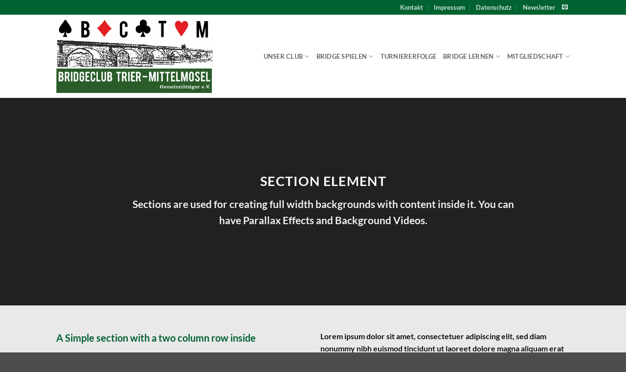

--- FILE ---
content_type: text/html; charset=UTF-8
request_url: https://www.bridgeclub-trier.de/demos/elements/sections/
body_size: 15723
content:
<!DOCTYPE html>
<html lang="de" class="loading-site no-js">
<head>
	<meta charset="UTF-8" />
	<link rel="profile" href="http://gmpg.org/xfn/11" />
	<link rel="pingback" href="https://www.bridgeclub-trier.de/xmlrpc.php" />

	<script>(function(html){html.className = html.className.replace(/\bno-js\b/,'js')})(document.documentElement);</script>
<title>Sections &#8211; Bridgeclub Trier</title>
<meta name='robots' content='max-image-preview:large' />
	<style>img:is([sizes="auto" i], [sizes^="auto," i]) { contain-intrinsic-size: 3000px 1500px }</style>
	<meta name="viewport" content="width=device-width, initial-scale=1" /><link rel='dns-prefetch' href='//www.bridgeclub-trier.de' />
<link rel='prefetch' href='https://www.bridgeclub-trier.de/wp-content/themes/flatsome/assets/js/flatsome.js?ver=e2eddd6c228105dac048' />
<link rel='prefetch' href='https://www.bridgeclub-trier.de/wp-content/themes/flatsome/assets/js/chunk.slider.js?ver=3.20.3' />
<link rel='prefetch' href='https://www.bridgeclub-trier.de/wp-content/themes/flatsome/assets/js/chunk.popups.js?ver=3.20.3' />
<link rel='prefetch' href='https://www.bridgeclub-trier.de/wp-content/themes/flatsome/assets/js/chunk.tooltips.js?ver=3.20.3' />
<link rel="alternate" type="application/rss+xml" title="Bridgeclub Trier &raquo; Feed" href="https://www.bridgeclub-trier.de/feed/" />
<link rel="alternate" type="application/rss+xml" title="Bridgeclub Trier &raquo; Kommentar-Feed" href="https://www.bridgeclub-trier.de/comments/feed/" />
<script type="text/javascript">
/* <![CDATA[ */
window._wpemojiSettings = {"baseUrl":"https:\/\/s.w.org\/images\/core\/emoji\/15.0.3\/72x72\/","ext":".png","svgUrl":"https:\/\/s.w.org\/images\/core\/emoji\/15.0.3\/svg\/","svgExt":".svg","source":{"concatemoji":"https:\/\/www.bridgeclub-trier.de\/wp-includes\/js\/wp-emoji-release.min.js?ver=6.7.4"}};
/*! This file is auto-generated */
!function(i,n){var o,s,e;function c(e){try{var t={supportTests:e,timestamp:(new Date).valueOf()};sessionStorage.setItem(o,JSON.stringify(t))}catch(e){}}function p(e,t,n){e.clearRect(0,0,e.canvas.width,e.canvas.height),e.fillText(t,0,0);var t=new Uint32Array(e.getImageData(0,0,e.canvas.width,e.canvas.height).data),r=(e.clearRect(0,0,e.canvas.width,e.canvas.height),e.fillText(n,0,0),new Uint32Array(e.getImageData(0,0,e.canvas.width,e.canvas.height).data));return t.every(function(e,t){return e===r[t]})}function u(e,t,n){switch(t){case"flag":return n(e,"\ud83c\udff3\ufe0f\u200d\u26a7\ufe0f","\ud83c\udff3\ufe0f\u200b\u26a7\ufe0f")?!1:!n(e,"\ud83c\uddfa\ud83c\uddf3","\ud83c\uddfa\u200b\ud83c\uddf3")&&!n(e,"\ud83c\udff4\udb40\udc67\udb40\udc62\udb40\udc65\udb40\udc6e\udb40\udc67\udb40\udc7f","\ud83c\udff4\u200b\udb40\udc67\u200b\udb40\udc62\u200b\udb40\udc65\u200b\udb40\udc6e\u200b\udb40\udc67\u200b\udb40\udc7f");case"emoji":return!n(e,"\ud83d\udc26\u200d\u2b1b","\ud83d\udc26\u200b\u2b1b")}return!1}function f(e,t,n){var r="undefined"!=typeof WorkerGlobalScope&&self instanceof WorkerGlobalScope?new OffscreenCanvas(300,150):i.createElement("canvas"),a=r.getContext("2d",{willReadFrequently:!0}),o=(a.textBaseline="top",a.font="600 32px Arial",{});return e.forEach(function(e){o[e]=t(a,e,n)}),o}function t(e){var t=i.createElement("script");t.src=e,t.defer=!0,i.head.appendChild(t)}"undefined"!=typeof Promise&&(o="wpEmojiSettingsSupports",s=["flag","emoji"],n.supports={everything:!0,everythingExceptFlag:!0},e=new Promise(function(e){i.addEventListener("DOMContentLoaded",e,{once:!0})}),new Promise(function(t){var n=function(){try{var e=JSON.parse(sessionStorage.getItem(o));if("object"==typeof e&&"number"==typeof e.timestamp&&(new Date).valueOf()<e.timestamp+604800&&"object"==typeof e.supportTests)return e.supportTests}catch(e){}return null}();if(!n){if("undefined"!=typeof Worker&&"undefined"!=typeof OffscreenCanvas&&"undefined"!=typeof URL&&URL.createObjectURL&&"undefined"!=typeof Blob)try{var e="postMessage("+f.toString()+"("+[JSON.stringify(s),u.toString(),p.toString()].join(",")+"));",r=new Blob([e],{type:"text/javascript"}),a=new Worker(URL.createObjectURL(r),{name:"wpTestEmojiSupports"});return void(a.onmessage=function(e){c(n=e.data),a.terminate(),t(n)})}catch(e){}c(n=f(s,u,p))}t(n)}).then(function(e){for(var t in e)n.supports[t]=e[t],n.supports.everything=n.supports.everything&&n.supports[t],"flag"!==t&&(n.supports.everythingExceptFlag=n.supports.everythingExceptFlag&&n.supports[t]);n.supports.everythingExceptFlag=n.supports.everythingExceptFlag&&!n.supports.flag,n.DOMReady=!1,n.readyCallback=function(){n.DOMReady=!0}}).then(function(){return e}).then(function(){var e;n.supports.everything||(n.readyCallback(),(e=n.source||{}).concatemoji?t(e.concatemoji):e.wpemoji&&e.twemoji&&(t(e.twemoji),t(e.wpemoji)))}))}((window,document),window._wpemojiSettings);
/* ]]> */
</script>
<style id='wp-emoji-styles-inline-css' type='text/css'>

	img.wp-smiley, img.emoji {
		display: inline !important;
		border: none !important;
		box-shadow: none !important;
		height: 1em !important;
		width: 1em !important;
		margin: 0 0.07em !important;
		vertical-align: -0.1em !important;
		background: none !important;
		padding: 0 !important;
	}
</style>
<style id='wp-block-library-inline-css' type='text/css'>
:root{--wp-admin-theme-color:#007cba;--wp-admin-theme-color--rgb:0,124,186;--wp-admin-theme-color-darker-10:#006ba1;--wp-admin-theme-color-darker-10--rgb:0,107,161;--wp-admin-theme-color-darker-20:#005a87;--wp-admin-theme-color-darker-20--rgb:0,90,135;--wp-admin-border-width-focus:2px;--wp-block-synced-color:#7a00df;--wp-block-synced-color--rgb:122,0,223;--wp-bound-block-color:var(--wp-block-synced-color)}@media (min-resolution:192dpi){:root{--wp-admin-border-width-focus:1.5px}}.wp-element-button{cursor:pointer}:root{--wp--preset--font-size--normal:16px;--wp--preset--font-size--huge:42px}:root .has-very-light-gray-background-color{background-color:#eee}:root .has-very-dark-gray-background-color{background-color:#313131}:root .has-very-light-gray-color{color:#eee}:root .has-very-dark-gray-color{color:#313131}:root .has-vivid-green-cyan-to-vivid-cyan-blue-gradient-background{background:linear-gradient(135deg,#00d084,#0693e3)}:root .has-purple-crush-gradient-background{background:linear-gradient(135deg,#34e2e4,#4721fb 50%,#ab1dfe)}:root .has-hazy-dawn-gradient-background{background:linear-gradient(135deg,#faaca8,#dad0ec)}:root .has-subdued-olive-gradient-background{background:linear-gradient(135deg,#fafae1,#67a671)}:root .has-atomic-cream-gradient-background{background:linear-gradient(135deg,#fdd79a,#004a59)}:root .has-nightshade-gradient-background{background:linear-gradient(135deg,#330968,#31cdcf)}:root .has-midnight-gradient-background{background:linear-gradient(135deg,#020381,#2874fc)}.has-regular-font-size{font-size:1em}.has-larger-font-size{font-size:2.625em}.has-normal-font-size{font-size:var(--wp--preset--font-size--normal)}.has-huge-font-size{font-size:var(--wp--preset--font-size--huge)}.has-text-align-center{text-align:center}.has-text-align-left{text-align:left}.has-text-align-right{text-align:right}#end-resizable-editor-section{display:none}.aligncenter{clear:both}.items-justified-left{justify-content:flex-start}.items-justified-center{justify-content:center}.items-justified-right{justify-content:flex-end}.items-justified-space-between{justify-content:space-between}.screen-reader-text{border:0;clip:rect(1px,1px,1px,1px);clip-path:inset(50%);height:1px;margin:-1px;overflow:hidden;padding:0;position:absolute;width:1px;word-wrap:normal!important}.screen-reader-text:focus{background-color:#ddd;clip:auto!important;clip-path:none;color:#444;display:block;font-size:1em;height:auto;left:5px;line-height:normal;padding:15px 23px 14px;text-decoration:none;top:5px;width:auto;z-index:100000}html :where(.has-border-color){border-style:solid}html :where([style*=border-top-color]){border-top-style:solid}html :where([style*=border-right-color]){border-right-style:solid}html :where([style*=border-bottom-color]){border-bottom-style:solid}html :where([style*=border-left-color]){border-left-style:solid}html :where([style*=border-width]){border-style:solid}html :where([style*=border-top-width]){border-top-style:solid}html :where([style*=border-right-width]){border-right-style:solid}html :where([style*=border-bottom-width]){border-bottom-style:solid}html :where([style*=border-left-width]){border-left-style:solid}html :where(img[class*=wp-image-]){height:auto;max-width:100%}:where(figure){margin:0 0 1em}html :where(.is-position-sticky){--wp-admin--admin-bar--position-offset:var(--wp-admin--admin-bar--height,0px)}@media screen and (max-width:600px){html :where(.is-position-sticky){--wp-admin--admin-bar--position-offset:0px}}
</style>
<link rel='stylesheet' id='flatsome-main-css' href='https://www.bridgeclub-trier.de/wp-content/themes/flatsome/assets/css/flatsome.css?ver=3.20.3' type='text/css' media='all' />
<style id='flatsome-main-inline-css' type='text/css'>
@font-face {
				font-family: "fl-icons";
				font-display: block;
				src: url(https://www.bridgeclub-trier.de/wp-content/themes/flatsome/assets/css/icons/fl-icons.eot?v=3.20.3);
				src:
					url(https://www.bridgeclub-trier.de/wp-content/themes/flatsome/assets/css/icons/fl-icons.eot#iefix?v=3.20.3) format("embedded-opentype"),
					url(https://www.bridgeclub-trier.de/wp-content/themes/flatsome/assets/css/icons/fl-icons.woff2?v=3.20.3) format("woff2"),
					url(https://www.bridgeclub-trier.de/wp-content/themes/flatsome/assets/css/icons/fl-icons.ttf?v=3.20.3) format("truetype"),
					url(https://www.bridgeclub-trier.de/wp-content/themes/flatsome/assets/css/icons/fl-icons.woff?v=3.20.3) format("woff"),
					url(https://www.bridgeclub-trier.de/wp-content/themes/flatsome/assets/css/icons/fl-icons.svg?v=3.20.3#fl-icons) format("svg");
			}
</style>
<link rel='stylesheet' id='flatsome-style-css' href='https://www.bridgeclub-trier.de/wp-content/themes/flatsome-child/style.css?ver=3.0' type='text/css' media='all' />
<script type="text/javascript" src="https://www.bridgeclub-trier.de/wp-includes/js/jquery/jquery.min.js?ver=3.7.1" id="jquery-core-js"></script>
<script type="text/javascript" src="https://www.bridgeclub-trier.de/wp-includes/js/jquery/jquery-migrate.min.js?ver=3.4.1" id="jquery-migrate-js"></script>
<link rel="https://api.w.org/" href="https://www.bridgeclub-trier.de/wp-json/" /><link rel="alternate" title="JSON" type="application/json" href="https://www.bridgeclub-trier.de/wp-json/wp/v2/pages/70" /><link rel="EditURI" type="application/rsd+xml" title="RSD" href="https://www.bridgeclub-trier.de/xmlrpc.php?rsd" />
<meta name="generator" content="WordPress 6.7.4" />
<link rel="canonical" href="https://www.bridgeclub-trier.de/demos/elements/sections/" />
<link rel='shortlink' href='https://www.bridgeclub-trier.de/?p=70' />
<link rel="alternate" title="oEmbed (JSON)" type="application/json+oembed" href="https://www.bridgeclub-trier.de/wp-json/oembed/1.0/embed?url=https%3A%2F%2Fwww.bridgeclub-trier.de%2Fdemos%2Felements%2Fsections%2F" />
<link rel="alternate" title="oEmbed (XML)" type="text/xml+oembed" href="https://www.bridgeclub-trier.de/wp-json/oembed/1.0/embed?url=https%3A%2F%2Fwww.bridgeclub-trier.de%2Fdemos%2Felements%2Fsections%2F&#038;format=xml" />
<style id="custom-css" type="text/css">:root {--primary-color: #006131;--fs-color-primary: #006131;--fs-color-secondary: #82be93;--fs-color-success: #627D47;--fs-color-alert: #b20000;--fs-color-base: #111111;--fs-experimental-link-color: #006131;--fs-experimental-link-color-hover: #111;}.tooltipster-base {--tooltip-color: #fff;--tooltip-bg-color: #000;}.off-canvas-right .mfp-content, .off-canvas-left .mfp-content {--drawer-width: 300px;}.header-main{height: 170px}#logo img{max-height: 170px}#logo{width:320px;}.header-top{min-height: 30px}.transparent .header-main{height: 90px}.transparent #logo img{max-height: 90px}.has-transparent + .page-title:first-of-type,.has-transparent + #main > .page-title,.has-transparent + #main > div > .page-title,.has-transparent + #main .page-header-wrapper:first-of-type .page-title{padding-top: 120px;}.header.show-on-scroll,.stuck .header-main{height:70px!important}.stuck #logo img{max-height: 70px!important}.header-bottom {background-color: #f1f1f1}@media (max-width: 549px) {.header-main{height: 70px}#logo img{max-height: 70px}}h1,h2,h3,h4,h5,h6,.heading-font{color: #006131;}body{font-family: Lato, sans-serif;}body {font-weight: 400;font-style: normal;}.nav > li > a {font-family: Lato, sans-serif;}.mobile-sidebar-levels-2 .nav > li > ul > li > a {font-family: Lato, sans-serif;}.nav > li > a,.mobile-sidebar-levels-2 .nav > li > ul > li > a {font-weight: 700;font-style: normal;}h1,h2,h3,h4,h5,h6,.heading-font, .off-canvas-center .nav-sidebar.nav-vertical > li > a{font-family: Lato, sans-serif;}h1,h2,h3,h4,h5,h6,.heading-font,.banner h1,.banner h2 {font-weight: 700;font-style: normal;}.alt-font{font-family: "Dancing Script", sans-serif;}.alt-font {font-weight: 400!important;font-style: normal!important;}.nav-vertical-fly-out > li + li {border-top-width: 1px; border-top-style: solid;}.label-new.menu-item > a:after{content:"Neu";}.label-hot.menu-item > a:after{content:"Hot";}.label-sale.menu-item > a:after{content:"Aktion";}.label-popular.menu-item > a:after{content:"Beliebt";}</style><style id="kirki-inline-styles">/* latin-ext */
@font-face {
  font-family: 'Lato';
  font-style: normal;
  font-weight: 700;
  font-display: swap;
  src: url(https://www.bridgeclub-trier.de/wp-content/fonts/lato/S6u9w4BMUTPHh6UVSwaPGR_p.woff2) format('woff2');
  unicode-range: U+0100-02BA, U+02BD-02C5, U+02C7-02CC, U+02CE-02D7, U+02DD-02FF, U+0304, U+0308, U+0329, U+1D00-1DBF, U+1E00-1E9F, U+1EF2-1EFF, U+2020, U+20A0-20AB, U+20AD-20C0, U+2113, U+2C60-2C7F, U+A720-A7FF;
}
/* latin */
@font-face {
  font-family: 'Lato';
  font-style: normal;
  font-weight: 700;
  font-display: swap;
  src: url(https://www.bridgeclub-trier.de/wp-content/fonts/lato/S6u9w4BMUTPHh6UVSwiPGQ.woff2) format('woff2');
  unicode-range: U+0000-00FF, U+0131, U+0152-0153, U+02BB-02BC, U+02C6, U+02DA, U+02DC, U+0304, U+0308, U+0329, U+2000-206F, U+20AC, U+2122, U+2191, U+2193, U+2212, U+2215, U+FEFF, U+FFFD;
}/* vietnamese */
@font-face {
  font-family: 'Dancing Script';
  font-style: normal;
  font-weight: 400;
  font-display: swap;
  src: url(https://www.bridgeclub-trier.de/wp-content/fonts/dancing-script/If2cXTr6YS-zF4S-kcSWSVi_sxjsohD9F50Ruu7BMSo3Rep8ltA.woff2) format('woff2');
  unicode-range: U+0102-0103, U+0110-0111, U+0128-0129, U+0168-0169, U+01A0-01A1, U+01AF-01B0, U+0300-0301, U+0303-0304, U+0308-0309, U+0323, U+0329, U+1EA0-1EF9, U+20AB;
}
/* latin-ext */
@font-face {
  font-family: 'Dancing Script';
  font-style: normal;
  font-weight: 400;
  font-display: swap;
  src: url(https://www.bridgeclub-trier.de/wp-content/fonts/dancing-script/If2cXTr6YS-zF4S-kcSWSVi_sxjsohD9F50Ruu7BMSo3ROp8ltA.woff2) format('woff2');
  unicode-range: U+0100-02BA, U+02BD-02C5, U+02C7-02CC, U+02CE-02D7, U+02DD-02FF, U+0304, U+0308, U+0329, U+1D00-1DBF, U+1E00-1E9F, U+1EF2-1EFF, U+2020, U+20A0-20AB, U+20AD-20C0, U+2113, U+2C60-2C7F, U+A720-A7FF;
}
/* latin */
@font-face {
  font-family: 'Dancing Script';
  font-style: normal;
  font-weight: 400;
  font-display: swap;
  src: url(https://www.bridgeclub-trier.de/wp-content/fonts/dancing-script/If2cXTr6YS-zF4S-kcSWSVi_sxjsohD9F50Ruu7BMSo3Sup8.woff2) format('woff2');
  unicode-range: U+0000-00FF, U+0131, U+0152-0153, U+02BB-02BC, U+02C6, U+02DA, U+02DC, U+0304, U+0308, U+0329, U+2000-206F, U+20AC, U+2122, U+2191, U+2193, U+2212, U+2215, U+FEFF, U+FFFD;
}</style></head>

<body class="page-template page-template-page-blank page-template-page-blank-php page page-id-70 page-child parent-pageid-96 lightbox nav-dropdown-has-arrow nav-dropdown-has-shadow nav-dropdown-has-border">


<a class="skip-link screen-reader-text" href="#main">Zum Inhalt springen</a>

<div id="wrapper">

	
	<header id="header" class="header has-sticky sticky-jump">
		<div class="header-wrapper">
			<div id="top-bar" class="header-top hide-for-sticky nav-dark">
    <div class="flex-row container">
      <div class="flex-col hide-for-medium flex-left">
          <ul class="nav nav-left medium-nav-center nav-small  nav-divided">
                        </ul>
      </div>

      <div class="flex-col hide-for-medium flex-center">
          <ul class="nav nav-center nav-small  nav-divided">
                        </ul>
      </div>

      <div class="flex-col hide-for-medium flex-right">
         <ul class="nav top-bar-nav nav-right nav-small  nav-divided">
              <li id="menu-item-342" class="menu-item menu-item-type-post_type menu-item-object-page menu-item-342 menu-item-design-default"><a href="https://www.bridgeclub-trier.de/mitgliedschaft/kontakt/" class="nav-top-link">Kontakt</a></li>
<li id="menu-item-340" class="menu-item menu-item-type-post_type menu-item-object-page menu-item-340 menu-item-design-default"><a href="https://www.bridgeclub-trier.de/impressum/" class="nav-top-link">Impressum</a></li>
<li id="menu-item-339" class="menu-item menu-item-type-post_type menu-item-object-page menu-item-privacy-policy menu-item-339 menu-item-design-default"><a rel="privacy-policy" href="https://www.bridgeclub-trier.de/datenschutzerklaerung/" class="nav-top-link">Datenschutz</a></li>
<li class="header-newsletter-item has-icon">

<a href="#header-newsletter-signup" class="tooltip" role="button" title="Sign up for Newsletter" aria-label="Newsletter" aria-expanded="false" aria-haspopup="dialog" aria-controls="header-newsletter-signup" data-flatsome-role-button>

  
      <span class="header-newsletter-title hide-for-medium">
      Newsletter    </span>
  </a>
	<div id="header-newsletter-signup"
	     class="lightbox-by-id lightbox-content mfp-hide lightbox-white "
	     style="max-width:700px ;padding:0px">
		
  <div class="banner has-hover" id="banner-318010483">
          <div class="banner-inner fill">
        <div class="banner-bg fill" >
            <img src="https://www.bridgeclub-trier.de/wp-content/themes/flatsome/assets/img/missing.jpg" class="bg" alt="" />                        <div class="overlay"></div>            
	<div class="is-border is-dashed"
		style="border-color:rgba(255,255,255,.3);border-width:2px 2px 2px 2px;margin:10px;">
	</div>
                    </div>
		
        <div class="banner-layers container">
            <div class="fill banner-link"></div>               <div id="text-box-187734760" class="text-box banner-layer x10 md-x10 lg-x10 y50 md-y50 lg-y50 res-text">
                     <div data-animate="fadeInUp">           <div class="text-box-content text dark">
              
              <div class="text-inner text-left">
                  <h3 class="uppercase">Sign up for Newsletter</h3><p class="lead">Signup for our newsletter to get notified about sales and new products. Add any text here or remove it.</p>[contact-form-7 id="7042" title="Newsletter Vertical"]              </div>
           </div>
       </div>                     
<style>
#text-box-187734760 {
  width: 60%;
}
#text-box-187734760 .text-box-content {
  font-size: 100%;
}
@media (min-width:550px) {
  #text-box-187734760 {
    width: 50%;
  }
}
</style>
    </div>
         </div>
      </div>

            
<style>
#banner-318010483 {
  padding-top: 500px;
}
#banner-318010483 .overlay {
  background-color: rgba(0,0,0,.4);
}
</style>
  </div>

	</div>
	
	</li>
<li class="html header-social-icons ml-0">
	<div class="social-icons follow-icons" ><a href="mailto:bctrier@gmx.de" data-label="E-mail" target="_blank" class="icon plain tooltip email" title="Sende uns eine E-Mail" aria-label="Sende uns eine E-Mail" rel="nofollow noopener"><i class="icon-envelop" aria-hidden="true"></i></a></div></li>
          </ul>
      </div>

            <div class="flex-col show-for-medium flex-grow">
          <ul class="nav nav-center nav-small mobile-nav  nav-divided">
              <li class="html custom html_topbar_left"><strong class="uppercase">Add anything here or just remove it...</strong></li>          </ul>
      </div>
      
    </div>
</div>
<div id="masthead" class="header-main ">
      <div class="header-inner flex-row container logo-left medium-logo-center" role="navigation">

          <!-- Logo -->
          <div id="logo" class="flex-col logo">
            
<!-- Header logo -->
<a href="https://www.bridgeclub-trier.de/" title="Bridgeclub Trier" rel="home">
		<img width="320" height="170" src="https://www.bridgeclub-trier.de/wp-content/uploads/2022/04/1-Logo-BCTM.jpg" class="header_logo header-logo" alt="Bridgeclub Trier"/><img  width="320" height="170" src="https://www.bridgeclub-trier.de/wp-content/uploads/2022/04/1-Logo-BCTM.jpg" class="header-logo-dark" alt="Bridgeclub Trier"/></a>
          </div>

          <!-- Mobile Left Elements -->
          <div class="flex-col show-for-medium flex-left">
            <ul class="mobile-nav nav nav-left ">
              <li class="nav-icon has-icon">
			<a href="#" class="is-small" data-open="#main-menu" data-pos="left" data-bg="main-menu-overlay" role="button" aria-label="Menü" aria-controls="main-menu" aria-expanded="false" aria-haspopup="dialog" data-flatsome-role-button>
			<i class="icon-menu" aria-hidden="true"></i>					</a>
	</li>
            </ul>
          </div>

          <!-- Left Elements -->
          <div class="flex-col hide-for-medium flex-left
            flex-grow">
            <ul class="header-nav header-nav-main nav nav-left  nav-uppercase" >
                          </ul>
          </div>

          <!-- Right Elements -->
          <div class="flex-col hide-for-medium flex-right">
            <ul class="header-nav header-nav-main nav nav-right  nav-uppercase">
              <li id="menu-item-331" class="menu-item menu-item-type-post_type menu-item-object-page menu-item-has-children menu-item-331 menu-item-design-default has-dropdown"><a href="https://www.bridgeclub-trier.de/unser-club/ueber-uns/" class="nav-top-link" aria-expanded="false" aria-haspopup="menu">Unser Club<i class="icon-angle-down" aria-hidden="true"></i></a>
<ul class="sub-menu nav-dropdown nav-dropdown-default">
	<li id="menu-item-516" class="menu-item menu-item-type-post_type menu-item-object-page menu-item-516"><a href="https://www.bridgeclub-trier.de/unser-club/ueber-uns/">Über uns</a></li>
	<li id="menu-item-334" class="menu-item menu-item-type-post_type menu-item-object-page menu-item-334"><a href="https://www.bridgeclub-trier.de/unser-club/vorstand/">Vorstand</a></li>
	<li id="menu-item-332" class="menu-item menu-item-type-post_type menu-item-object-page menu-item-332"><a href="https://www.bridgeclub-trier.de/unser-club/unsere-spieltage/">Spieltage und -orte</a></li>
	<li id="menu-item-12018" class="menu-item menu-item-type-post_type menu-item-object-page menu-item-12018"><a href="https://www.bridgeclub-trier.de/jubilare-des-bctm/">Jubilare des BCTM</a></li>
	<li id="menu-item-539" class="menu-item menu-item-type-custom menu-item-object-custom menu-item-539"><a target="_blank" href="https://www.bridgeclub-trier.de/wp-content/uploads/2022/11/BCTM-Satzung-neu.pdf">Satzung</a></li>
	<li id="menu-item-12579" class="menu-item menu-item-type-post_type menu-item-object-page menu-item-12579"><a href="https://www.bridgeclub-trier.de/save-the-date/">Save the Date!</a></li>
	<li id="menu-item-5011" class="menu-item menu-item-type-post_type menu-item-object-page menu-item-5011"><a href="https://www.bridgeclub-trier.de/unser-club/antraege/">Interner Bereich</a></li>
	<li id="menu-item-5845" class="menu-item menu-item-type-post_type menu-item-object-page menu-item-5845"><a href="https://www.bridgeclub-trier.de/seite-4/">Mitgliederversammlung</a></li>
	<li id="menu-item-789" class="menu-item menu-item-type-post_type menu-item-object-page menu-item-has-children menu-item-789 nav-dropdown-col"><a href="https://www.bridgeclub-trier.de/weihnachtsfeier-2018/">Clubleben</a>
	<ul class="sub-menu nav-column nav-dropdown-default">
		<li id="menu-item-1617" class="menu-item menu-item-type-post_type menu-item-object-page menu-item-1617"><a href="https://www.bridgeclub-trier.de/clubmeister/">Clubmeister</a></li>
		<li id="menu-item-12659" class="menu-item menu-item-type-post_type menu-item-object-page menu-item-12659"><a href="https://www.bridgeclub-trier.de/clubleben-2025/">Clubleben 2025</a></li>
		<li id="menu-item-10796" class="menu-item menu-item-type-post_type menu-item-object-page menu-item-10796"><a href="https://www.bridgeclub-trier.de/clubleben-2024/">Clubleben 2024</a></li>
		<li id="menu-item-9266" class="menu-item menu-item-type-post_type menu-item-object-page menu-item-9266"><a href="https://www.bridgeclub-trier.de/clubleben-2023/">Clubleben 2023</a></li>
		<li id="menu-item-5718" class="menu-item menu-item-type-post_type menu-item-object-page menu-item-5718"><a href="https://www.bridgeclub-trier.de/clubleben-2022/">Clubleben 2022</a></li>
		<li id="menu-item-3964" class="menu-item menu-item-type-post_type menu-item-object-page menu-item-3964"><a href="https://www.bridgeclub-trier.de/2021-2/">Clubleben 2021</a></li>
		<li id="menu-item-2352" class="menu-item menu-item-type-post_type menu-item-object-page menu-item-2352"><a href="https://www.bridgeclub-trier.de/weihnachtsfeier-2018/">Clubleben 2020</a></li>
	</ul>
</li>
</ul>
</li>
<li id="menu-item-327" class="menu-item menu-item-type-post_type menu-item-object-page menu-item-has-children menu-item-327 menu-item-design-default has-dropdown"><a href="https://www.bridgeclub-trier.de/bridge-spielen/spielorte/" class="nav-top-link" aria-expanded="false" aria-haspopup="menu">Bridge spielen<i class="icon-angle-down" aria-hidden="true"></i></a>
<ul class="sub-menu nav-dropdown nav-dropdown-default">
	<li id="menu-item-7551" class="menu-item menu-item-type-custom menu-item-object-custom menu-item-7551"><a href="https://www.bridgeclub-trier.de/wp-content/uploads/2025/03/Turnier-Sondertermine-2025_1.pdf">Veranstaltungen und Turnier-Sondertermine</a></li>
	<li id="menu-item-7556" class="menu-item menu-item-type-post_type menu-item-object-page menu-item-7556"><a href="https://www.bridgeclub-trier.de/unser-club/unsere-spieltage/">Spieltage &#8211; und orte</a></li>
	<li id="menu-item-534" class="menu-item menu-item-type-custom menu-item-object-custom menu-item-534"><a target="_blank" href="https://www.bridgeclub-trier.de/wp-content/uploads/2025/07/2025-01-01-TO-2022-3-1.pdf">Turnierordnung</a></li>
	<li id="menu-item-7549" class="menu-item menu-item-type-custom menu-item-object-custom menu-item-7549"><a href="https://www.bridgeclub-trier.de/wp-content/uploads/2022/05/Alert-oder-Sofortauskunft.pdf">Alert- und Sofortauskunft</a></li>
	<li id="menu-item-2427" class="menu-item menu-item-type-post_type menu-item-object-page menu-item-2427"><a href="https://www.bridgeclub-trier.de/gerichte-und-kassenpruefer/">Sportgerichte</a></li>
	<li id="menu-item-3271" class="menu-item menu-item-type-custom menu-item-object-custom menu-item-3271"><a href="https://www.bridgeclub-trier.de/wp-content/uploads/2022/08/Idealablauf-Turnier-BCTM.pdf">Idealablaluf Turnier BCT</a></li>
	<li id="menu-item-7550" class="menu-item menu-item-type-custom menu-item-object-custom menu-item-7550"><a href="https://www.bridgeclub-trier.de/wp-content/uploads/2023/05/KoKa-Mini-Konventionskarte.doc">Mini-Konventionskarte zum Ausfüllen</a></li>
	<li id="menu-item-9646" class="menu-item menu-item-type-post_type menu-item-object-page menu-item-9646"><a href="https://www.bridgeclub-trier.de/https-www-bridgeclub-trier-de-wp-content-uploads-2023-05-koka_mini-forumd-2012-pdf/">Minikonventionskarte Forum D 2012</a></li>
</ul>
</li>
<li id="menu-item-7882" class="menu-item menu-item-type-post_type menu-item-object-page menu-item-7882 menu-item-design-default"><a href="https://www.bridgeclub-trier.de/turniererfolge/" class="nav-top-link">Turniererfolge</a></li>
<li id="menu-item-319" class="menu-item menu-item-type-post_type menu-item-object-page menu-item-has-children menu-item-319 menu-item-design-default has-dropdown"><a href="https://www.bridgeclub-trier.de/bridge-lernen/" class="nav-top-link" aria-expanded="false" aria-haspopup="menu">Bridge lernen<i class="icon-angle-down" aria-hidden="true"></i></a>
<ul class="sub-menu nav-dropdown nav-dropdown-default">
	<li id="menu-item-3106" class="menu-item menu-item-type-post_type menu-item-object-page menu-item-3106"><a href="https://www.bridgeclub-trier.de/warum-bridge/">Warum Bridge?</a></li>
	<li id="menu-item-518" class="menu-item menu-item-type-post_type menu-item-object-page menu-item-518"><a href="https://www.bridgeclub-trier.de/bridge-lernen/bridgekurse-fuer-anfaenger-und-fortgeschrittene/">Was ist Bridge?</a></li>
	<li id="menu-item-1968" class="menu-item menu-item-type-post_type menu-item-object-page menu-item-1968"><a href="https://www.bridgeclub-trier.de/bridgeunterricht/">Bridgeunterricht</a></li>
	<li id="menu-item-9529" class="menu-item menu-item-type-post_type menu-item-object-page menu-item-9529"><a href="https://www.bridgeclub-trier.de/seminare-und-fortbildungen/">Seminare und Fortbildungen</a></li>
	<li id="menu-item-322" class="menu-item menu-item-type-post_type menu-item-object-page menu-item-322"><a href="https://www.bridgeclub-trier.de/bridge-lernen/buch-und-software-empfehlungen/">Bridge im Verein</a></li>
</ul>
</li>
<li id="menu-item-317" class="menu-item menu-item-type-post_type menu-item-object-page menu-item-has-children menu-item-317 menu-item-design-default has-dropdown"><a target="_blank" href="https://www.bridgeclub-trier.de/mitgliedschaft/anmeldung/" class="nav-top-link" aria-expanded="false" aria-haspopup="menu">Mitgliedschaft<i class="icon-angle-down" aria-hidden="true"></i></a>
<ul class="sub-menu nav-dropdown nav-dropdown-default">
	<li id="menu-item-1511" class="menu-item menu-item-type-post_type menu-item-object-page menu-item-1511"><a target="_blank" href="https://www.bridgeclub-trier.de/mitgliedschaft/anmeldung/">Aufnahmeantrag</a></li>
	<li id="menu-item-3504" class="menu-item menu-item-type-post_type menu-item-object-page menu-item-3504"><a href="https://www.bridgeclub-trier.de/mitgliedschaft/beitragsordnung/">Beitragsordnung</a></li>
	<li id="menu-item-324" class="menu-item menu-item-type-post_type menu-item-object-page menu-item-324"><a href="https://www.bridgeclub-trier.de/mitgliedschaft/kontakt/">Kontakt</a></li>
</ul>
</li>
            </ul>
          </div>

          <!-- Mobile Right Elements -->
          <div class="flex-col show-for-medium flex-right">
            <ul class="mobile-nav nav nav-right ">
                          </ul>
          </div>

      </div>

            <div class="container"><div class="top-divider full-width"></div></div>
      </div>

<div class="header-bg-container fill"><div class="header-bg-image fill"></div><div class="header-bg-color fill"></div></div>		</div>
	</header>

	
	<main id="main" class="">


<div id="content" role="main" class="content-area">

		
			
	<section class="section dark has-parallax" id="section_399977549">
		<div class="section-bg fill" data-parallax-container=".section" data-parallax-background data-parallax="-3">
									<div class="section-bg-overlay absolute fill"></div>
			

		</div>

		

		<div class="section-content relative">
			
<div class="row"  id="row-1809288771">

	<div id="col-11204068" class="col small-12 large-12"  >
				<div class="col-inner text-center"  >
			
			
<h1 class="uppercase"><strong>Section Element</strong></h1>
<p class="lead">Sections are used for creating full width backgrounds with content inside it. You can have Parallax Effects and Background Videos.</p>
		</div>
				
<style>
#col-11204068 > .col-inner {
  padding: 5% 6% 0px 10%;
}
</style>
	</div>

	
</div>
		</div>

		
<style>
#section_399977549 {
  padding-top: 0px;
  padding-bottom: 0px;
  min-height: 424px;
  background-color: rgb(41, 41, 41);
}
#section_399977549 .section-bg-overlay {
  background-color: rgba(0, 0, 0, 0.19);
}
#section_399977549 .section-bg img {
  object-position: 65% 40%;
}
</style>
	</section>
	

	<section class="section" id="section_1599027295">
		<div class="section-bg fill" >
									
			

		</div>

		

		<div class="section-content relative">
			
<div class="row"  id="row-1921160379">

	<div id="col-39794078" class="col medium-6 small-12 large-6"  >
				<div class="col-inner"  >
			
			
<h3>A Simple section with a two column row inside</h3>
<p>Lorem ipsum dolor sit amet, consectetuer adipiscing elit, sed diam nonummy nibh euismod tincidunt ut laoreet dolore magna aliquam erat volutpat&#8230;.</p>
		</div>
					</div>

	

	<div id="col-273305258" class="col medium-6 small-12 large-6"  >
				<div class="col-inner"  >
			
			
<p>Lorem ipsum dolor sit amet, consectetuer adipiscing elit, sed diam nonummy nibh euismod tincidunt ut laoreet dolore magna aliquam erat volutpat&#8230;.Lorem ipsum dolor sit amet, consectetuer adipiscing elit, sed diam nonummy nibh euismod tincidunt ut laoreet dolore magna aliquam erat volutpat&#8230;.</p>
		</div>
					</div>

	
</div>
		</div>

		
<style>
#section_1599027295 {
  padding-top: 50px;
  padding-bottom: 50px;
  background-color: rgb(233, 233, 233);
}
</style>
	</section>
	

	<section class="section dark" id="section_1719627782">
		<div class="section-bg fill" >
									<div class="section-bg-overlay absolute fill"></div>
			

		</div>

		

		<div class="section-content relative">
			
<div class="row"  id="row-1035486112">

	<div id="col-540153305" class="col medium-6 small-12 large-6"  >
				<div class="col-inner"  >
			
			
<h3>A Dark section with a row inside</h3>
<p>Lorem ipsum dolor sit amet, consectetuer adipiscing elit, sed diam nonummy nibh euismod tincidunt ut laoreet dolore magna aliquam erat volutpat&#8230;.</p>
		</div>
					</div>

	

	<div id="col-473506406" class="col medium-6 small-12 large-6"  >
				<div class="col-inner"  >
			
			
<p>Lorem ipsum dolor sit amet, consectetuer adipiscing elit, sed diam nonummy nibh euismod tincidunt ut laoreet dolore magna aliquam erat volutpat&#8230;.Lorem ipsum dolor sit amet, consectetuer adipiscing elit, sed diam nonummy nibh euismod tincidunt ut laoreet dolore magna aliquam erat volutpat&#8230;.</p>
		</div>
					</div>

	
</div>
		</div>

		
<style>
#section_1719627782 {
  padding-top: 60px;
  padding-bottom: 60px;
  background-color: rgb(41, 41, 41);
}
#section_1719627782 .section-bg-overlay {
  background-color: rgb(36, 36, 36);
}
</style>
	</section>
	

	<section class="section dark" id="section_519837011">
		<div class="section-bg fill" >
							<div class="video-overlay no-click fill hide-for-medium"></div>
	<video class="video-bg fill hide-for-medium" preload playsinline autoplay muted loop>
		<source src="http://flatsome.dev/wp-content/uploads/2016/02/348462762.mp4" type="video/mp4">	</video>
			<div class="section-bg-overlay absolute fill"></div>
			

		</div>

		

		<div class="section-content relative">
			
<div class="row"  id="row-1830702640">

	<div id="col-904538103" class="col medium-4 small-12 large-4"  >
				<div class="col-inner"  >
			
			
<h2>A section with a background video</h2>
<p>Lorem ipsum dolor sit amet, consectetuer adipiscing elit, sed diam nonummy nibh euismod tincidunt ut laoreet dolore magna aliquam erat volutpat&#8230;.</p>
		</div>
					</div>

	
</div>
		</div>

		
<style>
#section_519837011 {
  padding-top: 128px;
  padding-bottom: 128px;
  background-color: rgb(41, 41, 41);
}
#section_519837011 .section-bg-overlay {
  background-color: rgba(0, 0, 0, 0.27);
}
</style>
	</section>
	

	<section class="section dark" id="section_2123866719">
		<div class="section-bg fill" >
									<div class="section-bg-overlay absolute fill"></div>
			

		</div>

		

		<div class="section-content relative">
			
<div class="row row-collapse align-center"  id="row-613852004">

	<div id="col-84566204" class="col medium-6 large-6"  >
				<div class="col-inner text-center"  >
			
			
<h2>A section can have a background image or a background color</h2>
<p>Lorem ipsum dolor sit amet, consectetuer adipiscing elit, sed diam nonummy nibh euismod tincidunt ut laoreet dolore magna aliquam erat volutpat&#8230;.</p>
		</div>
					</div>

	
</div>
		</div>

		
<style>
#section_2123866719 {
  padding-top: 60px;
  padding-bottom: 60px;
  min-height: 50vh;
  background-color: rgb(0, 0, 0);
}
#section_2123866719 .section-bg-overlay {
  background-color: rgba(0, 0, 0, 0.51);
}
</style>
	</section>
	

	<section class="section" id="section_1641121563">
		<div class="section-bg fill" >
									
			

		</div>

		

		<div class="section-content relative">
			
<div class="row align-middle"  id="row-940377292">

	<div id="col-1650317762" class="col medium-6 large-6"  >
				<div class="col-inner"  >
			
			
<h2>A Section with a Image on the right</h2>
<p>Lorem ipsum dolor sit amet, consectetuer adipiscing elit, sed diam nonummy nibh euismod tincidunt ut laoreet dolore magna aliquam erat volutpat&#8230;.</p>
		</div>
					</div>

	

	<div id="col-1091162212" class="col medium-6 large-6"  >
				<div class="col-inner"  >
			
			
	<div class="img has-hover x md-x lg-x y md-y lg-y" id="image_1176942796">
								<div class="img-inner dark" >
									
					</div>
								
<style>
#image_1176942796 {
  width: 100%;
}
</style>
	</div>
	
		</div>
					</div>

	
</div>
		</div>

		
<style>
#section_1641121563 {
  padding-top: 61px;
  padding-bottom: 61px;
  background-color: rgb(243, 243, 243);
}
</style>
	</section>
	

	<section class="section dark has-parallax" id="section_2015837460">
		<div class="section-bg fill" data-parallax-container=".section" data-parallax-background data-parallax="-4">
							<div class="video-overlay no-click fill hide-for-medium"></div>
	<video class="video-bg fill hide-for-medium" preload playsinline autoplay muted loop>
		<source src="http://flatsome.dev/wp-content/uploads/2016/02/348462762.mp4" type="video/mp4">	</video>
			<div class="section-bg-overlay absolute fill"></div>
			

		</div>

		

		<div class="section-content relative">
			
<div class="row align-center"  id="row-180133487">

	<div id="col-333683122" class="col medium-4 small-9 large-4"  >
				<div class="col-inner text-center"  >
			
			
<h2>A Parallax Background Video</h2>
<p>Lorem ipsum dolor sit amet, consectetuer adipiscing elit, sed diam nonummy nibh euismod tincidunt ut laoreet dolore magna aliquam erat volutpat&#8230;.</p>
		</div>
					</div>

	
</div>
		</div>

		
<style>
#section_2015837460 {
  padding-top: 128px;
  padding-bottom: 128px;
  background-color: rgb(41, 41, 41);
}
#section_2015837460 .section-bg-overlay {
  background-color: rgba(0, 0, 0, 0.27);
}
</style>
	</section>
	

	<section class="section sticky-section" id="section_517592745">
		<div class="section-bg fill" >
									
			

		</div>

		

		<div class="section-content relative">
			
<div class="row align-middle"  id="row-1748091789">

	<div id="col-1038145695" class="col medium-6 small-12 large-6"  >
				<div class="col-inner"  >
			
			
	<div class="img has-hover x md-x lg-x y md-y lg-y" id="image_909103365">
								<div class="img-inner box-shadow-4 box-shadow-5-hover dark" >
									
					</div>
								
<style>
#image_909103365 {
  width: 100%;
}
</style>
	</div>
	
		</div>
					</div>

	

	<div id="col-1506286378" class="col medium-6 small-12 large-6"  >
				<div class="col-inner"  >
			
			
<h2>A sticky section with images left</h2>
<p>Lorem ipsum dolor sit amet, consectetuer adipiscing elit, sed diam nonummy nibh euismod tincidunt ut laoreet dolore magna aliquam erat volutpat&#8230;.</p>
<a class="button primary" >
		<span>Click me!</span>
	</a>

		</div>
					</div>

	
</div>
		</div>

		
<style>
#section_517592745 {
  padding-top: 61px;
  padding-bottom: 61px;
  background-color: rgb(255, 255, 255);
}
</style>
	</section>
	

	<section class="section dark sticky-section" id="section_516130854">
		<div class="section-bg fill" >
									
			

		</div>

		

		<div class="section-content relative">
			
<div class="row align-middle"  id="row-1144399323">

	<div id="col-20122680" class="col medium-6 small-12 large-6"  >
				<div class="col-inner"  >
			
			
<h2>A sticky section with images right</h2>
<p>Lorem ipsum dolor sit amet, consectetuer adipiscing elit, sed diam nonummy nibh euismod tincidunt ut laoreet dolore magna aliquam erat volutpat&#8230;.</p>
<a class="button primary" >
		<span>Click me!</span>
	</a>

		</div>
					</div>

	

	<div id="col-1107633223" class="col medium-6 small-12 large-6"  >
				<div class="col-inner"  >
			
			
	<div class="img has-hover x md-x lg-x y md-y lg-y" id="image_1201574602">
								<div class="img-inner box-shadow-4 box-shadow-5-hover dark" >
									
					</div>
								
<style>
#image_1201574602 {
  width: 100%;
}
</style>
	</div>
	
		</div>
					</div>

	
</div>
		</div>

		
<style>
#section_516130854 {
  padding-top: 61px;
  padding-bottom: 61px;
  background-color: rgb(50, 50, 50);
}
</style>
	</section>
	

	<section class="section" id="section_435721403">
		<div class="section-bg fill" >
									<div class="section-bg-overlay absolute fill"></div>
			

		</div>

		

		<div class="section-content relative">
			
<div class="row align-middle"  id="row-914505940">

	<div id="col-2124309624" class="col medium-6 small-12 large-6"  >
				<div class="col-inner"  >
			
			
<h2>A Section with Image and a background</h2>
<p>Lorem ipsum dolor sit amet, consectetuer adipiscing elit, sed diam nonummy nibh euismod tincidunt ut laoreet dolore magna aliquam erat volutpat&#8230;.</p>
		</div>
					</div>

	

	<div id="col-1908303567" class="col medium-6 small-12 large-6"  >
				<div class="col-inner"  >
			
			
	<div class="img has-hover x md-x lg-x y md-y lg-y" id="image_250123543">
								<div class="img-inner dark" >
									
					</div>
								
<style>
#image_250123543 {
  width: 100%;
}
</style>
	</div>
	
		</div>
					</div>

	
</div>
		</div>

		
<style>
#section_435721403 {
  padding-top: 61px;
  padding-bottom: 61px;
  background-color: rgb(243, 243, 243);
}
#section_435721403 .section-bg-overlay {
  background-color: rgba(255, 255, 255, 0.9);
}
</style>
	</section>
	

	<section class="section" id="section_1807303474">
		<div class="section-bg fill" >
									
			

		</div>

		

		<div class="section-content relative">
			
<div class="row row-collapse row-full-width align-middle"  id="row-171617536">

	<div id="col-188097604" class="col medium-6 small-12 large-6"  >
				<div class="col-inner"  >
			
			
	<div class="img has-hover x md-x lg-x y md-y lg-y" id="image_57631467">
								<div class="img-inner dark" >
									
					</div>
								
<style>
#image_57631467 {
  width: 100%;
}
</style>
	</div>
	
		</div>
					</div>

	

	<div id="col-1076474905" class="col medium-6 small-12 large-6"  >
				<div class="col-inner text-center"  >
			
			
<h2>A Section with a large image left.</h2>
<p>Lorem ipsum dolor sit amet, consectetuer adipiscing elit, sed diam nonummy nibh euismod tincidunt ut laoreet dolore magna aliquam erat volutpat&#8230;.</p>
		</div>
				
<style>
#col-1076474905 > .col-inner {
  padding: 10%;
  max-width: 520px;
}
</style>
	</div>

	
</div>
		</div>

		
<style>
#section_1807303474 {
  padding-top: 61px;
  padding-bottom: 61px;
  background-color: rgb(255, 255, 255);
}
</style>
	</section>
	

	<section class="section" id="section_1623018613">
		<div class="section-bg fill" >
									
			

		</div>

		

		<div class="section-content relative">
			
<div class="row row-collapse row-full-width align-middle align-right"  id="row-1099110784">

	<div id="col-1036002945" class="col medium-6 large-6"  >
				<div class="col-inner text-center"  >
			
			
<h2>A Section with a large image right.</h2>
<p>Lorem ipsum dolor sit amet, consectetuer adipiscing elit, sed diam nonummy nibh euismod tincidunt ut laoreet dolore magna aliquam erat volutpat&#8230;.</p>
		</div>
				
<style>
#col-1036002945 > .col-inner {
  padding: 10%;
  max-width: 520px;
}
</style>
	</div>

	

	<div id="col-778806166" class="col medium-6 large-6"  >
				<div class="col-inner"  >
			
			
	<div class="img has-hover x md-x lg-x y md-y lg-y" id="image_2041997021">
								<div class="img-inner dark" >
									
					</div>
								
<style>
#image_2041997021 {
  width: 100%;
}
</style>
	</div>
	
		</div>
					</div>

	
</div>
		</div>

		
<style>
#section_1623018613 {
  padding-top: 61px;
  padding-bottom: 61px;
  background-color: rgb(241, 241, 241);
}
</style>
	</section>
	

	<section class="section dark has-parallax" id="section_1433862158">
		<div class="section-bg fill" data-parallax-container=".section" data-parallax-background data-parallax="-1">
									<div class="section-bg-overlay absolute fill"></div>
			

		</div>

		

		<div class="section-content relative">
			
<div class="container section-title-container" ><h3 class="section-title section-title-normal"><b aria-hidden="true"></b><span class="section-title-main" >Section With a parallax background</span><b aria-hidden="true"></b></h3></div>
<div class="row align-center"  id="row-1241030587">

	<div id="col-107216710" class="col medium-4 small-12 large-4"  >
				<div class="col-inner"  >
			
			
<h3>Lorem ipsum dolor sit amet</h3>
<p>Lorem ipsum dolor sit amet, consectetuer adipiscing elit, sed diam nonummy nibh euismod tincidunt ut laoreet dolore magna aliquam erat volutpat&#8230;.</p>
		</div>
					</div>

	

	<div id="col-1897250308" class="col medium-4 small-6 large-4"  >
				<div class="col-inner"  >
			
			
<h3>Lorem ipsum dolor sit amet</h3>
<p>Lorem ipsum dolor sit amet, consectetuer adipiscing elit, sed diam nonummy nibh euismod tincidunt ut laoreet dolore magna aliquam erat volutpat&#8230;.</p>
		</div>
					</div>

	

	<div id="col-1757712380" class="col medium-4 small-6 large-4"  >
				<div class="col-inner"  >
			
			
<h3>Lorem ipsum dolor sit amet</h3>
<p>Lorem ipsum dolor sit amet, consectetuer adipiscing elit, sed diam nonummy nibh euismod tincidunt ut laoreet dolore magna aliquam erat volutpat&#8230;.</p>
		</div>
					</div>

	
</div>
<div class="row align-center"  id="row-634518950">

	<div id="col-179610685" class="col medium-4 small-6 large-4"  >
				<div class="col-inner"  >
			
			
<h3>Lorem ipsum dolor sit amet</h3>
<p>Lorem ipsum dolor sit amet, consectetuer adipiscing elit, sed diam nonummy nibh euismod tincidunt ut laoreet dolore magna aliquam erat volutpat&#8230;.</p>
		</div>
					</div>

	

	<div id="col-607699623" class="col medium-4 small-6 large-4"  >
				<div class="col-inner"  >
			
			
<h3>Lorem ipsum dolor sit amet</h3>
<p>Lorem ipsum dolor sit amet, consectetuer adipiscing elit, sed diam nonummy nibh euismod tincidunt ut laoreet dolore magna aliquam erat volutpat&#8230;.</p>
		</div>
					</div>

	

	<div id="col-1793466432" class="col medium-4 small-12 large-4"  >
				<div class="col-inner"  >
			
			
<h3>Lorem ipsum dolor sit amet</h3>
<p>Lorem ipsum dolor sit amet, consectetuer adipiscing elit, sed diam nonummy nibh euismod tincidunt ut laoreet dolore magna aliquam erat volutpat&#8230;.</p>
		</div>
					</div>

	
</div>
		</div>

		
<style>
#section_1433862158 {
  padding-top: 97px;
  padding-bottom: 97px;
  min-height: 300px;
  background-color: rgb(0, 0, 0);
}
#section_1433862158 .section-bg-overlay {
  background-color: rgba(0, 0, 0, 0.51);
}
</style>
	</section>
	

	<section class="section has-parallax" id="section_438256216">
		<div class="section-bg fill" data-parallax-container=".section" data-parallax-background data-parallax="-1">
									<div class="section-bg-overlay absolute fill"></div>
			

		</div>

		

		<div class="section-content relative">
			
<div class="row row-collapse row-full-width align-center"  id="row-1223411383">

	<div id="col-2030085564" class="col medium-6 large-6"  >
				<div class="col-inner text-center"  >
			
			
<h2>A product slider inside a section</h2>
<a class="button primary" >
		<span>Click me now</span>
	</a>

		</div>
				
<style>
#col-2030085564 > .col-inner {
  padding: 0 10%;
}
</style>
	</div>

	
</div>
		</div>

		
<style>
#section_438256216 {
  padding-top: 60px;
  padding-bottom: 60px;
  min-height: 300px;
  background-color: rgb(0, 0, 0);
}
#section_438256216 .section-bg-overlay {
  background-color: rgba(255, 255, 255, 0.89);
}
#section_438256216 .section-bg img {
  object-position: 25% 0%;
}
</style>
	</section>
	

	<section class="section dark has-mask mask-arrow" id="section_1919106423">
		<div class="section-bg fill" >
									
			

		</div>

		

		<div class="section-content relative">
			
<div class="row"  id="row-1753258767">

	<div id="col-578674777" class="col medium-6 small-10 large-6"  >
				<div class="col-inner"  >
			
			
<h3>Section With A Arrow Mask</h3>
<p>Lorem ipsum dolor sit amet, consectetuer adipiscing elit, sed diam nonummy nibh euismod tincidunt ut laoreet dolore magna aliquam erat volutpat&#8230;.</p>
		</div>
					</div>

	
</div>
		</div>

		
<style>
#section_1919106423 {
  padding-top: 30px;
  padding-bottom: 30px;
  min-height: 365px;
  background-color: rgb(63, 63, 63);
}
</style>
	</section>
	

	<section class="section dark has-mask mask-angled" id="section_572965342">
		<div class="section-bg fill" >
									
			

		</div>

		

		<div class="section-content relative">
			
<div class="row"  id="row-1230927249">

	<div id="col-2060925433" class="col medium-5 small-10 large-5"  >
				<div class="col-inner"  >
			
			
<h3>Section with an Angled Mask</h3>
<p>Lorem ipsum dolor sit amet, consectetuer adipiscing elit, sed diam nonummy nibh euismod tincidunt ut laoreet dolore magna aliquam erat volutpat&#8230;.</p>
		</div>
					</div>

	
</div>
		</div>

		
<style>
#section_572965342 {
  padding-top: 30px;
  padding-bottom: 30px;
  min-height: 365px;
  background-color: rgb(160, 160, 160);
}
</style>
	</section>
	

	<section class="section dark has-mask mask-angled-right" id="section_2114632546">
		<div class="section-bg fill" >
									
			

		</div>

		

		<div class="section-content relative">
			
<div class="row"  id="row-678874462">

	<div id="col-263245466" class="col medium-5 small-10 large-5"  >
				<div class="col-inner"  >
			
			
<h3>Section with an Angled Mask</h3>
<p>Lorem ipsum dolor sit amet, consectetuer adipiscing elit, sed diam nonummy nibh euismod tincidunt ut laoreet dolore magna aliquam erat volutpat&#8230;.</p>
		</div>
					</div>

	
</div>
		</div>

		
<style>
#section_2114632546 {
  padding-top: 30px;
  padding-bottom: 30px;
  min-height: 365px;
  background-color: rgb(77, 77, 77);
}
</style>
	</section>
	

	<section class="section dark has-mask mask-angled-right" id="section_1541844776">
		<div class="section-bg fill" >
									<div class="section-bg-overlay absolute fill"></div>
			

		</div>

		

		<div class="section-content relative">
			
<div class="row"  id="row-1112520230">

	<div id="col-1552901994" class="col medium-6 small-9 large-6"  >
				<div class="col-inner"  >
			
			
<h3>Section with Angled Mask</h3>
<p>Lorem ipsum dolor sit amet, consectetuer adipiscing elit, sed diam nonummy nibh euismod tincidunt ut laoreet dolore magna aliquam erat volutpat&#8230;.</p>
		</div>
					</div>

	
</div>
		</div>

		
<style>
#section_1541844776 {
  padding-top: 30px;
  padding-bottom: 30px;
  min-height: 365px;
  background-color: rgb(255, 255, 255);
}
#section_1541844776 .section-bg-overlay {
  background-color: rgba(117, 117, 117, 0.44);
}
</style>
	</section>
	

	<section class="section dark has-mask mask-arrow-large" id="section_462578768">
		<div class="section-bg fill" >
									
			

		</div>

		

		<div class="section-content relative">
			
<div class="row"  id="row-738542020">

	<div id="col-1520967095" class="col large-12"  >
				<div class="col-inner"  >
			
			
<h3>Section with a Large Arrow Mask</h3>
<p>Lorem ipsum dolor sit amet, consectetuer adipiscing elit, sed diam nonummy nibh euismod tincidunt ut laoreet dolore magna aliquam erat volutpat&#8230;.</p>
		</div>
					</div>

	
</div>
		</div>

		
<style>
#section_462578768 {
  padding-top: 30px;
  padding-bottom: 30px;
  min-height: 365px;
  background-color: rgb(77, 77, 77);
}
</style>
	</section>
	

			
		
</div>



</main>

<footer id="footer" class="footer-wrapper">

	
<!-- FOOTER 1 -->

<!-- FOOTER 2 -->



<div class="absolute-footer dark medium-text-center small-text-center">
  <div class="container clearfix">

    
    <div class="footer-primary pull-left">
              <div class="menu-secondary-container"><ul id="menu-secondary-1" class="links footer-nav uppercase"><li class="menu-item menu-item-type-post_type menu-item-object-page menu-item-342"><a href="https://www.bridgeclub-trier.de/mitgliedschaft/kontakt/">Kontakt</a></li>
<li class="menu-item menu-item-type-post_type menu-item-object-page menu-item-340"><a href="https://www.bridgeclub-trier.de/impressum/">Impressum</a></li>
<li class="menu-item menu-item-type-post_type menu-item-object-page menu-item-privacy-policy menu-item-339"><a rel="privacy-policy" href="https://www.bridgeclub-trier.de/datenschutzerklaerung/">Datenschutz</a></li>
</ul></div>            <div class="copyright-footer">
              </div>
          </div>
  </div>
</div>
<button type="button" id="top-link" class="back-to-top button icon invert plain fixed bottom z-1 is-outline circle hide-for-medium" aria-label="Zum Seitenanfang"><i class="icon-angle-up" aria-hidden="true"></i></button>
</footer>

</div>

<div id="main-menu" class="mobile-sidebar no-scrollbar mfp-hide">

	
	<div class="sidebar-menu no-scrollbar ">

		
					<ul class="nav nav-sidebar nav-vertical nav-uppercase" data-tab="1">
				<li class="menu-item menu-item-type-post_type menu-item-object-page menu-item-has-children menu-item-331"><a href="https://www.bridgeclub-trier.de/unser-club/ueber-uns/">Unser Club</a>
<ul class="sub-menu nav-sidebar-ul children">
	<li class="menu-item menu-item-type-post_type menu-item-object-page menu-item-516"><a href="https://www.bridgeclub-trier.de/unser-club/ueber-uns/">Über uns</a></li>
	<li class="menu-item menu-item-type-post_type menu-item-object-page menu-item-334"><a href="https://www.bridgeclub-trier.de/unser-club/vorstand/">Vorstand</a></li>
	<li class="menu-item menu-item-type-post_type menu-item-object-page menu-item-332"><a href="https://www.bridgeclub-trier.de/unser-club/unsere-spieltage/">Spieltage und -orte</a></li>
	<li class="menu-item menu-item-type-post_type menu-item-object-page menu-item-12018"><a href="https://www.bridgeclub-trier.de/jubilare-des-bctm/">Jubilare des BCTM</a></li>
	<li class="menu-item menu-item-type-custom menu-item-object-custom menu-item-539"><a target="_blank" href="https://www.bridgeclub-trier.de/wp-content/uploads/2022/11/BCTM-Satzung-neu.pdf">Satzung</a></li>
	<li class="menu-item menu-item-type-post_type menu-item-object-page menu-item-12579"><a href="https://www.bridgeclub-trier.de/save-the-date/">Save the Date!</a></li>
	<li class="menu-item menu-item-type-post_type menu-item-object-page menu-item-5011"><a href="https://www.bridgeclub-trier.de/unser-club/antraege/">Interner Bereich</a></li>
	<li class="menu-item menu-item-type-post_type menu-item-object-page menu-item-5845"><a href="https://www.bridgeclub-trier.de/seite-4/">Mitgliederversammlung</a></li>
	<li class="menu-item menu-item-type-post_type menu-item-object-page menu-item-has-children menu-item-789"><a href="https://www.bridgeclub-trier.de/weihnachtsfeier-2018/">Clubleben</a>
	<ul class="sub-menu nav-sidebar-ul">
		<li class="menu-item menu-item-type-post_type menu-item-object-page menu-item-1617"><a href="https://www.bridgeclub-trier.de/clubmeister/">Clubmeister</a></li>
		<li class="menu-item menu-item-type-post_type menu-item-object-page menu-item-12659"><a href="https://www.bridgeclub-trier.de/clubleben-2025/">Clubleben 2025</a></li>
		<li class="menu-item menu-item-type-post_type menu-item-object-page menu-item-10796"><a href="https://www.bridgeclub-trier.de/clubleben-2024/">Clubleben 2024</a></li>
		<li class="menu-item menu-item-type-post_type menu-item-object-page menu-item-9266"><a href="https://www.bridgeclub-trier.de/clubleben-2023/">Clubleben 2023</a></li>
		<li class="menu-item menu-item-type-post_type menu-item-object-page menu-item-5718"><a href="https://www.bridgeclub-trier.de/clubleben-2022/">Clubleben 2022</a></li>
		<li class="menu-item menu-item-type-post_type menu-item-object-page menu-item-3964"><a href="https://www.bridgeclub-trier.de/2021-2/">Clubleben 2021</a></li>
		<li class="menu-item menu-item-type-post_type menu-item-object-page menu-item-2352"><a href="https://www.bridgeclub-trier.de/weihnachtsfeier-2018/">Clubleben 2020</a></li>
	</ul>
</li>
</ul>
</li>
<li class="menu-item menu-item-type-post_type menu-item-object-page menu-item-has-children menu-item-327"><a href="https://www.bridgeclub-trier.de/bridge-spielen/spielorte/">Bridge spielen</a>
<ul class="sub-menu nav-sidebar-ul children">
	<li class="menu-item menu-item-type-custom menu-item-object-custom menu-item-7551"><a href="https://www.bridgeclub-trier.de/wp-content/uploads/2025/03/Turnier-Sondertermine-2025_1.pdf">Veranstaltungen und Turnier-Sondertermine</a></li>
	<li class="menu-item menu-item-type-post_type menu-item-object-page menu-item-7556"><a href="https://www.bridgeclub-trier.de/unser-club/unsere-spieltage/">Spieltage &#8211; und orte</a></li>
	<li class="menu-item menu-item-type-custom menu-item-object-custom menu-item-534"><a target="_blank" href="https://www.bridgeclub-trier.de/wp-content/uploads/2025/07/2025-01-01-TO-2022-3-1.pdf">Turnierordnung</a></li>
	<li class="menu-item menu-item-type-custom menu-item-object-custom menu-item-7549"><a href="https://www.bridgeclub-trier.de/wp-content/uploads/2022/05/Alert-oder-Sofortauskunft.pdf">Alert- und Sofortauskunft</a></li>
	<li class="menu-item menu-item-type-post_type menu-item-object-page menu-item-2427"><a href="https://www.bridgeclub-trier.de/gerichte-und-kassenpruefer/">Sportgerichte</a></li>
	<li class="menu-item menu-item-type-custom menu-item-object-custom menu-item-3271"><a href="https://www.bridgeclub-trier.de/wp-content/uploads/2022/08/Idealablauf-Turnier-BCTM.pdf">Idealablaluf Turnier BCT</a></li>
	<li class="menu-item menu-item-type-custom menu-item-object-custom menu-item-7550"><a href="https://www.bridgeclub-trier.de/wp-content/uploads/2023/05/KoKa-Mini-Konventionskarte.doc">Mini-Konventionskarte zum Ausfüllen</a></li>
	<li class="menu-item menu-item-type-post_type menu-item-object-page menu-item-9646"><a href="https://www.bridgeclub-trier.de/https-www-bridgeclub-trier-de-wp-content-uploads-2023-05-koka_mini-forumd-2012-pdf/">Minikonventionskarte Forum D 2012</a></li>
</ul>
</li>
<li class="menu-item menu-item-type-post_type menu-item-object-page menu-item-7882"><a href="https://www.bridgeclub-trier.de/turniererfolge/">Turniererfolge</a></li>
<li class="menu-item menu-item-type-post_type menu-item-object-page menu-item-has-children menu-item-319"><a href="https://www.bridgeclub-trier.de/bridge-lernen/">Bridge lernen</a>
<ul class="sub-menu nav-sidebar-ul children">
	<li class="menu-item menu-item-type-post_type menu-item-object-page menu-item-3106"><a href="https://www.bridgeclub-trier.de/warum-bridge/">Warum Bridge?</a></li>
	<li class="menu-item menu-item-type-post_type menu-item-object-page menu-item-518"><a href="https://www.bridgeclub-trier.de/bridge-lernen/bridgekurse-fuer-anfaenger-und-fortgeschrittene/">Was ist Bridge?</a></li>
	<li class="menu-item menu-item-type-post_type menu-item-object-page menu-item-1968"><a href="https://www.bridgeclub-trier.de/bridgeunterricht/">Bridgeunterricht</a></li>
	<li class="menu-item menu-item-type-post_type menu-item-object-page menu-item-9529"><a href="https://www.bridgeclub-trier.de/seminare-und-fortbildungen/">Seminare und Fortbildungen</a></li>
	<li class="menu-item menu-item-type-post_type menu-item-object-page menu-item-322"><a href="https://www.bridgeclub-trier.de/bridge-lernen/buch-und-software-empfehlungen/">Bridge im Verein</a></li>
</ul>
</li>
<li class="menu-item menu-item-type-post_type menu-item-object-page menu-item-has-children menu-item-317"><a target="_blank" href="https://www.bridgeclub-trier.de/mitgliedschaft/anmeldung/">Mitgliedschaft</a>
<ul class="sub-menu nav-sidebar-ul children">
	<li class="menu-item menu-item-type-post_type menu-item-object-page menu-item-1511"><a target="_blank" href="https://www.bridgeclub-trier.de/mitgliedschaft/anmeldung/">Aufnahmeantrag</a></li>
	<li class="menu-item menu-item-type-post_type menu-item-object-page menu-item-3504"><a href="https://www.bridgeclub-trier.de/mitgliedschaft/beitragsordnung/">Beitragsordnung</a></li>
	<li class="menu-item menu-item-type-post_type menu-item-object-page menu-item-324"><a href="https://www.bridgeclub-trier.de/mitgliedschaft/kontakt/">Kontakt</a></li>
</ul>
</li>
			</ul>
		
		
	</div>

	
</div>
<style id='global-styles-inline-css' type='text/css'>
:root{--wp--preset--aspect-ratio--square: 1;--wp--preset--aspect-ratio--4-3: 4/3;--wp--preset--aspect-ratio--3-4: 3/4;--wp--preset--aspect-ratio--3-2: 3/2;--wp--preset--aspect-ratio--2-3: 2/3;--wp--preset--aspect-ratio--16-9: 16/9;--wp--preset--aspect-ratio--9-16: 9/16;--wp--preset--color--black: #000000;--wp--preset--color--cyan-bluish-gray: #abb8c3;--wp--preset--color--white: #ffffff;--wp--preset--color--pale-pink: #f78da7;--wp--preset--color--vivid-red: #cf2e2e;--wp--preset--color--luminous-vivid-orange: #ff6900;--wp--preset--color--luminous-vivid-amber: #fcb900;--wp--preset--color--light-green-cyan: #7bdcb5;--wp--preset--color--vivid-green-cyan: #00d084;--wp--preset--color--pale-cyan-blue: #8ed1fc;--wp--preset--color--vivid-cyan-blue: #0693e3;--wp--preset--color--vivid-purple: #9b51e0;--wp--preset--color--primary: #006131;--wp--preset--color--secondary: #82be93;--wp--preset--color--success: #627D47;--wp--preset--color--alert: #b20000;--wp--preset--gradient--vivid-cyan-blue-to-vivid-purple: linear-gradient(135deg,rgba(6,147,227,1) 0%,rgb(155,81,224) 100%);--wp--preset--gradient--light-green-cyan-to-vivid-green-cyan: linear-gradient(135deg,rgb(122,220,180) 0%,rgb(0,208,130) 100%);--wp--preset--gradient--luminous-vivid-amber-to-luminous-vivid-orange: linear-gradient(135deg,rgba(252,185,0,1) 0%,rgba(255,105,0,1) 100%);--wp--preset--gradient--luminous-vivid-orange-to-vivid-red: linear-gradient(135deg,rgba(255,105,0,1) 0%,rgb(207,46,46) 100%);--wp--preset--gradient--very-light-gray-to-cyan-bluish-gray: linear-gradient(135deg,rgb(238,238,238) 0%,rgb(169,184,195) 100%);--wp--preset--gradient--cool-to-warm-spectrum: linear-gradient(135deg,rgb(74,234,220) 0%,rgb(151,120,209) 20%,rgb(207,42,186) 40%,rgb(238,44,130) 60%,rgb(251,105,98) 80%,rgb(254,248,76) 100%);--wp--preset--gradient--blush-light-purple: linear-gradient(135deg,rgb(255,206,236) 0%,rgb(152,150,240) 100%);--wp--preset--gradient--blush-bordeaux: linear-gradient(135deg,rgb(254,205,165) 0%,rgb(254,45,45) 50%,rgb(107,0,62) 100%);--wp--preset--gradient--luminous-dusk: linear-gradient(135deg,rgb(255,203,112) 0%,rgb(199,81,192) 50%,rgb(65,88,208) 100%);--wp--preset--gradient--pale-ocean: linear-gradient(135deg,rgb(255,245,203) 0%,rgb(182,227,212) 50%,rgb(51,167,181) 100%);--wp--preset--gradient--electric-grass: linear-gradient(135deg,rgb(202,248,128) 0%,rgb(113,206,126) 100%);--wp--preset--gradient--midnight: linear-gradient(135deg,rgb(2,3,129) 0%,rgb(40,116,252) 100%);--wp--preset--font-size--small: 13px;--wp--preset--font-size--medium: 20px;--wp--preset--font-size--large: 36px;--wp--preset--font-size--x-large: 42px;--wp--preset--spacing--20: 0.44rem;--wp--preset--spacing--30: 0.67rem;--wp--preset--spacing--40: 1rem;--wp--preset--spacing--50: 1.5rem;--wp--preset--spacing--60: 2.25rem;--wp--preset--spacing--70: 3.38rem;--wp--preset--spacing--80: 5.06rem;--wp--preset--shadow--natural: 6px 6px 9px rgba(0, 0, 0, 0.2);--wp--preset--shadow--deep: 12px 12px 50px rgba(0, 0, 0, 0.4);--wp--preset--shadow--sharp: 6px 6px 0px rgba(0, 0, 0, 0.2);--wp--preset--shadow--outlined: 6px 6px 0px -3px rgba(255, 255, 255, 1), 6px 6px rgba(0, 0, 0, 1);--wp--preset--shadow--crisp: 6px 6px 0px rgba(0, 0, 0, 1);}:where(body) { margin: 0; }.wp-site-blocks > .alignleft { float: left; margin-right: 2em; }.wp-site-blocks > .alignright { float: right; margin-left: 2em; }.wp-site-blocks > .aligncenter { justify-content: center; margin-left: auto; margin-right: auto; }:where(.is-layout-flex){gap: 0.5em;}:where(.is-layout-grid){gap: 0.5em;}.is-layout-flow > .alignleft{float: left;margin-inline-start: 0;margin-inline-end: 2em;}.is-layout-flow > .alignright{float: right;margin-inline-start: 2em;margin-inline-end: 0;}.is-layout-flow > .aligncenter{margin-left: auto !important;margin-right: auto !important;}.is-layout-constrained > .alignleft{float: left;margin-inline-start: 0;margin-inline-end: 2em;}.is-layout-constrained > .alignright{float: right;margin-inline-start: 2em;margin-inline-end: 0;}.is-layout-constrained > .aligncenter{margin-left: auto !important;margin-right: auto !important;}.is-layout-constrained > :where(:not(.alignleft):not(.alignright):not(.alignfull)){margin-left: auto !important;margin-right: auto !important;}body .is-layout-flex{display: flex;}.is-layout-flex{flex-wrap: wrap;align-items: center;}.is-layout-flex > :is(*, div){margin: 0;}body .is-layout-grid{display: grid;}.is-layout-grid > :is(*, div){margin: 0;}body{padding-top: 0px;padding-right: 0px;padding-bottom: 0px;padding-left: 0px;}a:where(:not(.wp-element-button)){text-decoration: none;}:root :where(.wp-element-button, .wp-block-button__link){background-color: #32373c;border-width: 0;color: #fff;font-family: inherit;font-size: inherit;line-height: inherit;padding: calc(0.667em + 2px) calc(1.333em + 2px);text-decoration: none;}.has-black-color{color: var(--wp--preset--color--black) !important;}.has-cyan-bluish-gray-color{color: var(--wp--preset--color--cyan-bluish-gray) !important;}.has-white-color{color: var(--wp--preset--color--white) !important;}.has-pale-pink-color{color: var(--wp--preset--color--pale-pink) !important;}.has-vivid-red-color{color: var(--wp--preset--color--vivid-red) !important;}.has-luminous-vivid-orange-color{color: var(--wp--preset--color--luminous-vivid-orange) !important;}.has-luminous-vivid-amber-color{color: var(--wp--preset--color--luminous-vivid-amber) !important;}.has-light-green-cyan-color{color: var(--wp--preset--color--light-green-cyan) !important;}.has-vivid-green-cyan-color{color: var(--wp--preset--color--vivid-green-cyan) !important;}.has-pale-cyan-blue-color{color: var(--wp--preset--color--pale-cyan-blue) !important;}.has-vivid-cyan-blue-color{color: var(--wp--preset--color--vivid-cyan-blue) !important;}.has-vivid-purple-color{color: var(--wp--preset--color--vivid-purple) !important;}.has-primary-color{color: var(--wp--preset--color--primary) !important;}.has-secondary-color{color: var(--wp--preset--color--secondary) !important;}.has-success-color{color: var(--wp--preset--color--success) !important;}.has-alert-color{color: var(--wp--preset--color--alert) !important;}.has-black-background-color{background-color: var(--wp--preset--color--black) !important;}.has-cyan-bluish-gray-background-color{background-color: var(--wp--preset--color--cyan-bluish-gray) !important;}.has-white-background-color{background-color: var(--wp--preset--color--white) !important;}.has-pale-pink-background-color{background-color: var(--wp--preset--color--pale-pink) !important;}.has-vivid-red-background-color{background-color: var(--wp--preset--color--vivid-red) !important;}.has-luminous-vivid-orange-background-color{background-color: var(--wp--preset--color--luminous-vivid-orange) !important;}.has-luminous-vivid-amber-background-color{background-color: var(--wp--preset--color--luminous-vivid-amber) !important;}.has-light-green-cyan-background-color{background-color: var(--wp--preset--color--light-green-cyan) !important;}.has-vivid-green-cyan-background-color{background-color: var(--wp--preset--color--vivid-green-cyan) !important;}.has-pale-cyan-blue-background-color{background-color: var(--wp--preset--color--pale-cyan-blue) !important;}.has-vivid-cyan-blue-background-color{background-color: var(--wp--preset--color--vivid-cyan-blue) !important;}.has-vivid-purple-background-color{background-color: var(--wp--preset--color--vivid-purple) !important;}.has-primary-background-color{background-color: var(--wp--preset--color--primary) !important;}.has-secondary-background-color{background-color: var(--wp--preset--color--secondary) !important;}.has-success-background-color{background-color: var(--wp--preset--color--success) !important;}.has-alert-background-color{background-color: var(--wp--preset--color--alert) !important;}.has-black-border-color{border-color: var(--wp--preset--color--black) !important;}.has-cyan-bluish-gray-border-color{border-color: var(--wp--preset--color--cyan-bluish-gray) !important;}.has-white-border-color{border-color: var(--wp--preset--color--white) !important;}.has-pale-pink-border-color{border-color: var(--wp--preset--color--pale-pink) !important;}.has-vivid-red-border-color{border-color: var(--wp--preset--color--vivid-red) !important;}.has-luminous-vivid-orange-border-color{border-color: var(--wp--preset--color--luminous-vivid-orange) !important;}.has-luminous-vivid-amber-border-color{border-color: var(--wp--preset--color--luminous-vivid-amber) !important;}.has-light-green-cyan-border-color{border-color: var(--wp--preset--color--light-green-cyan) !important;}.has-vivid-green-cyan-border-color{border-color: var(--wp--preset--color--vivid-green-cyan) !important;}.has-pale-cyan-blue-border-color{border-color: var(--wp--preset--color--pale-cyan-blue) !important;}.has-vivid-cyan-blue-border-color{border-color: var(--wp--preset--color--vivid-cyan-blue) !important;}.has-vivid-purple-border-color{border-color: var(--wp--preset--color--vivid-purple) !important;}.has-primary-border-color{border-color: var(--wp--preset--color--primary) !important;}.has-secondary-border-color{border-color: var(--wp--preset--color--secondary) !important;}.has-success-border-color{border-color: var(--wp--preset--color--success) !important;}.has-alert-border-color{border-color: var(--wp--preset--color--alert) !important;}.has-vivid-cyan-blue-to-vivid-purple-gradient-background{background: var(--wp--preset--gradient--vivid-cyan-blue-to-vivid-purple) !important;}.has-light-green-cyan-to-vivid-green-cyan-gradient-background{background: var(--wp--preset--gradient--light-green-cyan-to-vivid-green-cyan) !important;}.has-luminous-vivid-amber-to-luminous-vivid-orange-gradient-background{background: var(--wp--preset--gradient--luminous-vivid-amber-to-luminous-vivid-orange) !important;}.has-luminous-vivid-orange-to-vivid-red-gradient-background{background: var(--wp--preset--gradient--luminous-vivid-orange-to-vivid-red) !important;}.has-very-light-gray-to-cyan-bluish-gray-gradient-background{background: var(--wp--preset--gradient--very-light-gray-to-cyan-bluish-gray) !important;}.has-cool-to-warm-spectrum-gradient-background{background: var(--wp--preset--gradient--cool-to-warm-spectrum) !important;}.has-blush-light-purple-gradient-background{background: var(--wp--preset--gradient--blush-light-purple) !important;}.has-blush-bordeaux-gradient-background{background: var(--wp--preset--gradient--blush-bordeaux) !important;}.has-luminous-dusk-gradient-background{background: var(--wp--preset--gradient--luminous-dusk) !important;}.has-pale-ocean-gradient-background{background: var(--wp--preset--gradient--pale-ocean) !important;}.has-electric-grass-gradient-background{background: var(--wp--preset--gradient--electric-grass) !important;}.has-midnight-gradient-background{background: var(--wp--preset--gradient--midnight) !important;}.has-small-font-size{font-size: var(--wp--preset--font-size--small) !important;}.has-medium-font-size{font-size: var(--wp--preset--font-size--medium) !important;}.has-large-font-size{font-size: var(--wp--preset--font-size--large) !important;}.has-x-large-font-size{font-size: var(--wp--preset--font-size--x-large) !important;}
</style>
<script type="text/javascript" src="https://www.bridgeclub-trier.de/wp-content/themes/flatsome/assets/js/extensions/flatsome-live-search.js?ver=3.20.3" id="flatsome-live-search-js"></script>
<script type="text/javascript" src="https://www.bridgeclub-trier.de/wp-includes/js/hoverIntent.min.js?ver=1.10.2" id="hoverIntent-js"></script>
<script type="text/javascript" id="flatsome-js-js-extra">
/* <![CDATA[ */
var flatsomeVars = {"theme":{"version":"3.20.3"},"ajaxurl":"https:\/\/www.bridgeclub-trier.de\/wp-admin\/admin-ajax.php","rtl":"","sticky_height":"70","stickyHeaderHeight":"0","scrollPaddingTop":"0","assets_url":"https:\/\/www.bridgeclub-trier.de\/wp-content\/themes\/flatsome\/assets\/","lightbox":{"close_markup":"<button title=\"%title%\" type=\"button\" class=\"mfp-close\"><svg xmlns=\"http:\/\/www.w3.org\/2000\/svg\" width=\"28\" height=\"28\" viewBox=\"0 0 24 24\" fill=\"none\" stroke=\"currentColor\" stroke-width=\"2\" stroke-linecap=\"round\" stroke-linejoin=\"round\" class=\"feather feather-x\"><line x1=\"18\" y1=\"6\" x2=\"6\" y2=\"18\"><\/line><line x1=\"6\" y1=\"6\" x2=\"18\" y2=\"18\"><\/line><\/svg><\/button>","close_btn_inside":false},"user":{"can_edit_pages":false},"i18n":{"mainMenu":"Hauptmen\u00fc","toggleButton":"Umschalten"},"options":{"cookie_notice_version":"1","swatches_layout":false,"swatches_disable_deselect":false,"swatches_box_select_event":false,"swatches_box_behavior_selected":false,"swatches_box_update_urls":"1","swatches_box_reset":false,"swatches_box_reset_limited":false,"swatches_box_reset_extent":false,"swatches_box_reset_time":300,"search_result_latency":"0","header_nav_vertical_fly_out_frontpage":1}};
/* ]]> */
</script>
<script type="text/javascript" src="https://www.bridgeclub-trier.de/wp-content/themes/flatsome/assets/js/flatsome.js?ver=e2eddd6c228105dac048" id="flatsome-js-js"></script>

</body>
</html>


--- FILE ---
content_type: text/css
request_url: https://www.bridgeclub-trier.de/wp-content/themes/flatsome-child/style.css?ver=3.0
body_size: 487
content:
/*
Theme Name: Flatsome Child
Description: This is a child theme for Flatsome Theme
Author: UX Themes
Template: flatsome
Version: 3.0
*/

/*************** ADD CUSTOM CSS HERE.   ***************/

.box-blog-post .from_the_blog_excerpt, .box-blog-post .post-meta {
  display:none;
}

.col.post-item {
  padding-bottom: 15px;
}

.box-blog-post > .box-text {
  padding-bottom: 5px;
}

.page-id-302 .box-blog-post > .box-text {
  padding-bottom:0;
}

@media only screen and (max-width: 48em) {
/*************** ADD MOBILE ONLY CSS HERE  ***************/


}